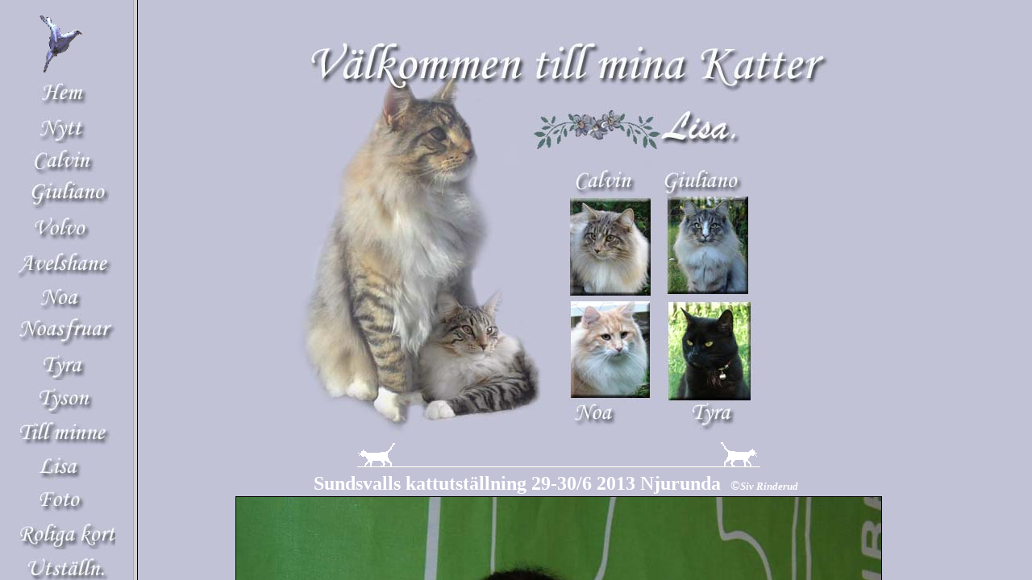

--- FILE ---
content_type: text/html
request_url: http://www.bothelius.se/lisaskatter/startsida.htm
body_size: 370
content:
<html>

<head>
<meta http-equiv="Content-Type" content="text/html; charset=windows-1252">
<meta name="GENERATOR" content="Microsoft FrontPage 6.0">
<meta name="ProgId" content="FrontPage.Editor.Document">
<title>Lisas katter</title>
<meta name="Microsoft Border" content="none, default">
</head>

<frameset cols="13%,*">
  <frame name="vanster" src="meny.htm" target="hoger" scrolling="auto">
  <frame name="hoger" src="valkommen.htm" target="_self" scrolling="auto">
  <noframes>
  <body>

  <p>På den här sidan används ramar som inte stöds av din webbläsare.</p>

  </body>
  </noframes>
</frameset>

</html>

--- FILE ---
content_type: text/html
request_url: http://www.bothelius.se/lisaskatter/meny.htm
body_size: 781
content:
<html xmlns:v="urn:schemas-microsoft-com:vml" xmlns:o="urn:schemas-microsoft-com:office:office" xmlns="http://www.w3.org/TR/REC-html40">

<head>
<meta http-equiv="Content-Type" content="text/html; charset=windows-1252">
<meta name="GENERATOR" content="Microsoft FrontPage 6.0">
<meta name="ProgId" content="FrontPage.Editor.Document">
<title>Lisas Katter</title>
<base target="hoger">
<meta name="Microsoft Border" content="none">
</head>

<body bgcolor="#C0C0C0" alink="#FF0000" text="#FFFFFF" background="valkommen/bak,bla.jpg">
<table border="0" cellpadding="0" cellspacing="0" style="border-collapse: collapse" bordercolor="#111111" width="100%" id="AutoNumber1">
  <tr>
    <td width="100%">
    <p align="center">
	<img border="0" src="meny/dovean.gif" width="118" height="86"></td>
  </tr>
  <tr>
    <td width="100%">
	<p align="center"><a target="hoger" href="valkommen.htm">
	<img border="0" src="meny/hem2.jpg" width="120" height="42"></a></td>
  </tr>
  <tr>
    <td width="100%">
	<p align="center">
	<a target="hoger" href="nytt.htm">
	<img border="0" src="meny/nytt.jpg" width="120" height="42"></a></td>
  </tr>
  <tr>
    <td width="100%">
	<p align="center">
	<a target="hoger" href="calvin2.htm">
	<img border="0" src="meny/cal.jpg" width="120" height="42"></a></td>
  </tr>
  <tr>
    <td width="100%">
	<p align="center">
	<a href="giuliano2.htm">
	<img border="0" src="meny/giuliano%20.jpg" width="120" height="42"></a></td>
  </tr>
  <tr>
    <td width="100%">
	<p align="center">
	<a href="volvo.htm">
	<img border="0" src="meny/vol.jpg" width="120" height="42"></a></td>
  </tr>
  <tr>
    <td width="100%">
	<p align="center">
	<a href="avelshane.htm">
	<img border="0" src="meny/avel.jpg" width="120" height="42"></a></td>
  </tr>
  <tr>
    <td width="100%">
	<p align="center">
	<a target="hoger" href="noa3.htm">
	<img border="0" src="meny/noa-n.jpg" width="120" height="42"></a></td>
  </tr>
  <tr>
    <td width="100%">
	<p align="center">
	<a href="noas%20fruar.htm">
	<img border="0" src="meny/noasfruar%20.jpg" width="120" height="42"></a></td>
  </tr>
  <tr>
    <td width="100%">
	<p align="center">
	<a target="hoger" href="tyra.htm">
	<img border="0" src="meny/tyr.jpg" width="120" height="42"></a></td>
  </tr>
  <tr>
    <td width="100%">
	<p align="center"><a target="hoger" href="tyson.htm"><img border="0" src="meny/ty.jpg" width="120" height="42"></a></td>
  </tr>
  <tr>
    <td width="100%">
	<p align="center">
	<a href="minneslund.htm">
	<img border="0" src="meny/minne.jpg" width="120" height="42"></a></td>
  </tr>
  <tr>
    <td width="100%">
	<p align="center"><a target="hoger" href="familjen.htm"><img border="0" src="meny/li.jpg" width="120" height="42"></a></td>
  </tr>
  <tr>
    <td width="100%">
	<p align="center">
	<a target="hoger" href="foto.htm">
	<img border="0" src="meny/fot.jpg" width="120" height="42"></a></td>
  </tr>
  <tr>
    <td width="100%">
	<p align="center">
	<a target="hoger" href="roliga%20kort.htm">
	<img border="0" src="meny/r.kort.jpg" width="120" height="42"></a></td>
  </tr>
  <tr>
    <td width="100%">
	<p align="center">
	<a target="hoger" href="utstallningar.htm">
	<img border="0" src="valkommen/utst.jpg" width="120" height="42"></a></td>
  </tr>
  <tr>
    <td width="100%">
	<p align="center">
	<a target="hoger" href="gastbok.htm">
	<img border="0" src="meny/gastb.jpg" width="120" height="42"></a></td>
  </tr>
  <tr>
    <td width="100%">
	&nbsp;</td>
  </tr>
  <tr>
    <td width="100%">
	<p align="center"><a href="mailto:lisa@bothelius.se">
	<img border="0" src="valkommen/usastamp4.gif" width="87" height="88"></a></td>
  </tr>
  </table>
</body>

</html>

--- FILE ---
content_type: text/html
request_url: http://www.bothelius.se/lisaskatter/valkommen.htm
body_size: 2168
content:
<html>

<head>
<meta http-equiv="Content-Language" content="sv">
<meta http-equiv="Content-Type" content="text/html; charset=windows-1252">
<meta name="GENERATOR" content="Microsoft FrontPage 6.0">
<meta name="ProgId" content="FrontPage.Editor.Document">
<title>Välkommen</title>
<meta name="Microsoft Border" content="none, default">
<base target="_self">
</head>

<body background="valkommen/bak,bla.jpg">

<table border="0" width="94%" cellspacing="0" height="1596">
  <tr>
    <td width="90%" height="142" colspan="6">
    &nbsp;<p align="center"><font size="4">
	<img border="0" src="valkommen/bla-12.jpg" width="681" height="500">
    </font>
    </td>
  </tr>
  <tr>
    <td width="90%" height="17" align="center" colspan="6">
      <b>
    	<font size="4" color="#FFFFFF">
    <img border="0" src="valkommen/cat_walkline.gif" width="500" height="40"></font></b></td>
  </tr>
  <tr>
    <td width="90%" height="17" align="center" colspan="6">
    <b><font size="5" color="#FFFFFF">Sundsvalls kattutställning 29-30/6 
	2013 Njurunda&nbsp; </font></b>
    <i><font color="#FFFFFF"><strong><font face="Verdana" size="3">©</font><font face="Verdana" size="2">Siv 
	Rinderud&nbsp;&nbsp; </font></strong></font></i>
    </td>
  </tr>
  <tr>
    <td width="90%" height="17" align="center" colspan="6">
    <img border="1" src="valkommen/2013-utst-Noa%20104.jpg" width="800" height="931"></td>
  </tr>
  <tr>
    <td width="90%" height="17" align="center" colspan="6">
    <b><font color="#FFFFFF" size="5">GIC S* Månlyckans Noam the Noble blev</font></b><font size="4" color="#FFFFFF">
	</font>&nbsp;<b><font color="#800000">SUPREME CHAMPION</font></b><font color="#FF0000"><b><img border="0" src="utstallning%20ludde/kokard_blagul.gif" width="25" height="22"></b></font></td>
  </tr>
  <tr>
    <td width="90%" height="17" align="center" colspan="6">
    </td>
  </tr>
  <tr>
    <td width="90%" height="17" align="center" colspan="6">
    <b><font size="5" color="#FFFFFF">&nbsp;S*Skogälvans uppfödda katter </font>
	</b>
    <i><font color="#FFFFFF"><strong><font face="Verdana" size="3">&nbsp;</font></strong></font></i><b><font size="5" color="#FFFFFF">29-30/6 
	2013</font></b><i><font color="#FFFFFF"><strong><font face="Verdana" size="3">&nbsp; ©</font><font face="Verdana" size="2">Siv 
	Rinderud&nbsp;&nbsp; </font></strong></font></i>
    </td>
  </tr>
  <tr>
    <td width="90%" height="17" align="center" colspan="6">
    <img border="1" src="valkommen/zero-calvin-natti.jpg" width="720" height="502"></td>
  </tr>
  <tr>
    <td width="90%" height="17" align="center" colspan="6">
    <b><font size="4" color="#FFFFFF">Moolight Serenade 3 mån,&nbsp;&nbsp;&nbsp;&nbsp;&nbsp;&nbsp;&nbsp;&nbsp;&nbsp;&nbsp; Calvin Klein</font></b><span style="letter-spacing: normal"><b><font face="Times New Roman" style="font-size: medium" color="#FFFFFF"> 
	9år,</font></b></span><b style="color: rgb(63, 44, 63); font-family: 'Times New Roman'; font-size: medium; font-style: normal; font-variant: normal; letter-spacing: normal; line-height: normal; orphans: auto; text-align: start; text-indent: 0px; text-transform: none; white-space: normal; widows: auto; word-spacing: 0px; -webkit-text-stroke-width: 0px;"><font face="Times New Roman" color="#FFFFFF"> 
	&nbsp;&nbsp;&nbsp;&nbsp;&nbsp;&nbsp;&nbsp;&nbsp;&nbsp; Queen of Night 3 mån</font></b></td>
  </tr>
  <tr>
    <td width="90%" height="17" align="center" colspan="6">
    <p><font color="#800000"><b>&nbsp;&nbsp;&nbsp;&nbsp;&nbsp;&nbsp;&nbsp;&nbsp;&nbsp;&nbsp;&nbsp;&nbsp;&nbsp;&nbsp;&nbsp;&nbsp;&nbsp; 
	EX1 NOM 30/6&nbsp;&nbsp;&nbsp;&nbsp;&nbsp;&nbsp;&nbsp;&nbsp;&nbsp;&nbsp;&nbsp;&nbsp;&nbsp;&nbsp;&nbsp;&nbsp;&nbsp;&nbsp;&nbsp;&nbsp;&nbsp;&nbsp;&nbsp;&nbsp;&nbsp;&nbsp;&nbsp;&nbsp;&nbsp;&nbsp;&nbsp;&nbsp;&nbsp;&nbsp;&nbsp;&nbsp;&nbsp;&nbsp;&nbsp;&nbsp;&nbsp;&nbsp;&nbsp;&nbsp;&nbsp;&nbsp;&nbsp; HP NOM 29/6&nbsp;&nbsp;&nbsp;&nbsp;&nbsp; &nbsp;&nbsp;&nbsp;&nbsp;&nbsp;&nbsp;&nbsp;&nbsp;&nbsp;&nbsp;&nbsp;&nbsp;&nbsp;&nbsp;&nbsp;&nbsp;&nbsp;&nbsp; EX1 NOM 29/6 och EX1 NOM 30/6</b></font></td>
  </tr>
  <tr>
    <td width="90%" height="17" align="center" colspan="6">
    </td>
  </tr>
  <tr>
    <td width="90%" height="17" align="center" colspan="6">
    <font size="5" color="#FFFFFF"><b>Min lilla gumma Tyra 17 år</b></font><b><font size="5" color="#FFFFFF"> 
	25/4 2016</font></b></td>
  </tr>
  <tr>
    <td width="90%" height="17" align="center" colspan="6">
      	<a style="border: 1px solid #000000" href="startsida.htm">
    <img border="1" src="valkommen/tyra10.jpg" width="500" height="667" style="border: 1px solid #996633"></a></td>
  </tr>
  <tr>
    <td width="90%" height="17" align="center" colspan="6">
    <b><font size="5" color="#FFFFFF">CH S*Skogsälvans Giuliano Razzoli&nbsp;</font></b></td>
  </tr>
  <tr>
    <td width="90%" height="17" align="center" colspan="6">
    <img border="1" src="valkommen/giuli-12.jpg" width="500" height="667"></td>
  </tr>
  <tr>
    <td width="90%" height="17" align="center" colspan="6">
    <img border="1" src="valkommen/jano5.jpg" width="700" height="442"></td>
  </tr>
  <tr>
    <td width="90%" height="17" align="center" colspan="6">
    <b><font size="5" color="#FFFFFF">&nbsp;Giuliano 6 år 8/3 2016 Noams son</font></b></td>
  </tr>
  <tr>
    <td width="90%" height="17" align="center" colspan="6">
    </td>
  </tr>
  <tr>
    <td width="90%" height="17" align="center" colspan="6">
    </td>
  </tr>
  <tr>
    <td width="90%" height="17" align="center" colspan="6">
    <img border="1" src="valkommen/noam-2012.jpg" width="600" height="800"></td>
  </tr>
  <tr>
    <td width="90%" height="17" align="center" colspan="6">
      <b><font size="5" color="#FFFFFF">GIC S*Månlyckans Noam the Noble&nbsp; 9 
		år 10/4 2016</font></b></td>
  </tr>
  <tr>
    <td width="90%" height="17" align="center" colspan="6">
    </td>
  </tr>
  <tr>
    <td width="90%" height="17" align="center" colspan="6">
    <font size="4" color="#FFFFFF"><b>Noa</b></font><b><font size="4" color="#FFFFFF"> har 
	barn och barnbarn hos</font></b>
      </td>
  </tr>
  <tr>
    <td width="90%" height="17" align="center" colspan="6">
    <b><font size="4" color="#800080">
		<a href="http://www.hojmarkens.de/indexgb.htm"><font color="#800080">
		Höjemarken's NFO</font></a> Tyskland<font color="#808080">--</font></font><font color="#808000" size="4">--</font></b></td>
  </tr>
  <tr>
    <td width="90%" height="17" align="center" colspan="6">
    <b><font size="4" color="#800080"><a href="http://www.barnedroem.de">
	<font color="#800080">Av Ba</font></a><font color="#800080"><a href="http://www.barnedroem.de"><font color="#800080">rnedroem 
	NFO Tyskland</font></a></font></font></b></td>
  </tr>
  <tr>
    <td width="90%" height="17" align="center" colspan="6">
    <p>
      <b><a href="http://www.leclosdecachadar.com/index_uk.asp"><font size="4" color="#800080">Le Clos de Cachadar</font></a><font size="4" color="#800080"> 
	NFO Frankrike</font></b></td>
  </tr>
  <tr>
    <td width="90%" height="17" align="center" colspan="6">
      <b><font size="4" color="#996600"><a href="http://www.romays.com"><font color="#800080">Romya's
	<span style="text-decoration: none">NFO Norge</span></font></a></font></b></td>
  </tr>
  <tr>
    <td width="90%" height="17" align="center" colspan="6">
      <font color="#996600"><b>
		<a href="http://www.ambergarten.de/frame_engl.html">
		<font color="#800080" size="4">Von Ambergarten</font></a><font color="#800080" size="4"> 
		Tyskland</font></b></font></td>
  </tr>
  <tr>
    <td width="90%" height="17" align="center" colspan="6">
      <font size="4" color="#800080"><b><a href="http://www.vomritterclan.de">
		<font color="#800080">Norwegische Waldkatzen vom Ritterclan NFO Tyskland
		</font></a></b></font></td>
  </tr>
  <tr>
    <td width="90%" height="17" align="center" colspan="6">
      <b style="color: rgb(6, 6, 6); font-family: 'Times New Roman'; font-size: medium; font-style: normal; font-variant: normal; letter-spacing: normal; line-height: normal; orphans: auto; text-align: start; text-indent: 0px; text-transform: none; white-space: normal; widows: auto; word-spacing: 0px; -webkit-text-size-adjust: auto; -webkit-text-stroke-width: 0px;">&nbsp;<a href="http://www.elisanet.fi/huiskulan/"><font color="#800080">Fi* 
		Huiskulan Finland</font></a></b></td>
  </tr>
  <tr>
    <td width="90%" height="17" align="center" colspan="6">
      <b><a href="http://www.nordhagens,crg"><font color="#800080">Nordhagens 
		NFO Norge</font></a></b></td>
  </tr>
  <tr>
    <td width="90%" height="17" align="center" colspan="6">
      </td>
  </tr>
  <tr>
    <td width="90%" height="17" align="center" colspan="6">
      <b>
    	<font size="4" color="#FFFFFF">
    <img border="0" src="valkommen/cat_walkline.gif" width="500" height="40"></font></b></td>
  </tr>
  <tr>
    <td width="90%" height="17" align="center" colspan="6">
      	</td>
  </tr>
  <tr>
    <td width="90%" height="17" align="center" colspan="6">
    <b><font size="5" color="#FFFFFF">SP &amp;CH S*Skogsälvans Calvin Klein</font></b></td>
  </tr>
  <tr>
    <td width="90%" height="17" align="center" colspan="6">
    <img border="1" src="valkommen/calle-8.jpg" width="600" height="450"></td>
  </tr>
  <tr>
    <td width="31%" height="125" colspan="2">
      <p align="center"><font color="#FFFFFF">&nbsp;</font><font color="#FFFFFF">&nbsp;&nbsp;&nbsp;&nbsp;&nbsp;</font><font color="#FFFFFF">&nbsp;&nbsp;&nbsp;&nbsp;&nbsp;
      </font> <font color="#FFFFFF">&nbsp;&nbsp;&nbsp;
      </font><font color="#FFFFFF" size="3"><b>&nbsp;&nbsp;&nbsp;</b></font><font color="#FFFFFF" size="3"><b>&nbsp;&nbsp;</b></font><a href="http://www.djurskyddetbollnas-ovanaker.se/"><font color="#FFFFFF"><img border="0" src="valkommen/G,ram.jpg300.jpg" width="300" height="132"></font></a><font color="#FFFFFF" size="3"><b> &nbsp;
      </b></font></p>
    </td>
    <td width="31%" height="125" colspan="2">
      <p align="center"> <a href="http://skogkattslingan.com/">
      <font color="#FFFFFF">
      <img border="0" src="valkommen/nylog4.gif" width="120" height="119"></font></a><font color="#FFFFFF">&nbsp;&nbsp;&nbsp;&nbsp;&nbsp;&nbsp;&nbsp;&nbsp;&nbsp;&nbsp;&nbsp;&nbsp;&nbsp;&nbsp;&nbsp;&nbsp;&nbsp;&nbsp;&nbsp;&nbsp;
		</font><a href="http://www.sverak.se/"><font color="#FFFFFF"><img border="0" src="valkommen/sveraklogo.gif" width="47" height="55"></font></a></td>
    <td width="30%" height="125" colspan="2">
      <font color="#FFFFFF" size="3"><b>
		<img border="1" src="valkommen/gek_1.gif" width="150" height="158"></b></font></td>
  </tr>
  <tr>
    <td width="22%" height="21">
    <p align="left"><font color="#FFFFFF" size="3"><b>&nbsp;&nbsp;&nbsp;&nbsp;&nbsp;&nbsp;&nbsp;&nbsp;&nbsp;&nbsp;&nbsp;&nbsp;&nbsp;&nbsp;&nbsp;&nbsp;&nbsp;&nbsp;&nbsp;&nbsp;&nbsp;&nbsp;&nbsp;&nbsp;&nbsp;&nbsp;&nbsp;&nbsp;&nbsp;&nbsp;&nbsp;&nbsp;&nbsp;&nbsp;&nbsp;&nbsp;&nbsp;&nbsp;&nbsp;&nbsp;&nbsp;&nbsp;&nbsp;&nbsp;&nbsp;&nbsp;&nbsp;&nbsp;&nbsp;&nbsp;&nbsp;&nbsp;&nbsp;&nbsp;&nbsp;&nbsp;&nbsp;&nbsp;&nbsp;&nbsp;&nbsp;&nbsp;&nbsp;&nbsp;&nbsp;</b></font></p>
    </td>
    <td width="23%" height="21" colspan="2">
    &nbsp;</td>
    <td width="23%" height="21" colspan="2">
    <font color="#FFFFFF" size="3"><b>&nbsp;&nbsp;&nbsp;&nbsp;&nbsp;&nbsp;&nbsp;&nbsp;&nbsp;&nbsp;&nbsp;&nbsp;&nbsp;&nbsp;&nbsp;&nbsp;&nbsp;&nbsp; 
	Sverak</b></font></td>
    <td width="5%" height="21">
    &nbsp;</td>
  </tr>
</table>

</body></html>